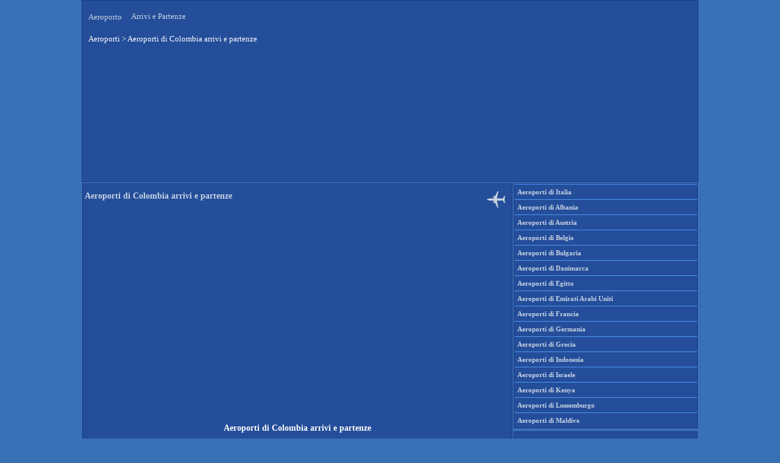

--- FILE ---
content_type: text/html; charset=UTF-8
request_url: https://it.airport-departures-arrivals.com/aeroporti-di-colombia/
body_size: 4886
content:
<!doctype html>
<html lang="it">
<head>
<meta http-equiv="Content-Type" content="text/html; charset=UTF-8" />
<title>Aeroporti di Colombia arrivi e partenze | Arrivi e partenze</title>
<meta name='robots' content='max-image-preview:large' />

<!-- All In One SEO Pack 3.7.1[114,169] -->
<meta name="description"  content="Aeroporti di Colombia arrivi e partenze. Aeroporto di Bogota, Aeroporto di Cali, Aeroporto di Medellin, Aeroporto di Medellin Herrera, Aeroporto di Cartagena." />

<link rel="canonical" href="https://it.airport-departures-arrivals.com/aeroporti-di-colombia/" />
<!-- All In One SEO Pack -->
<meta name="viewport" content="width=device-width,minimum-scale=1">
<meta property="og:image" content="https://it.airport-departures-arrivals.com/4.png" />
<meta property="og:title" content="Aeroporti di Colombia arrivi e partenze" />
<meta property="og:type" content="article" />
<link rel="icon" type="image/x-icon" href="https://it.airport-departures-arrivals.com/favicon.ico" />
<style type="text/css">
body{margin:0;background:#3a70b6;}
h1{font-size:14px;}
h2{font-size:14px;}
h3{font-size:14px;}
img{border:0;}
.clear{clear:both;height:0;overflow:hidden;}
table{border-collapse:collapse;}
#page{margin:0 auto;width:1010px;height:297px;background:url("/wp-content/themes/airplane_theme/images/background.png");border:1px solid #173980;}
#header{width:1010px;height:300px;position:relative;}
#header #header-info{position:absolute;top:10px;left:10px;}
#header #header-info h1{color:#c8d3e4;font:normal 13px Verdana;}
#header #header-info h1 a{color:#c8d3e4;text-decoration:none;}
#header #header-info .description{position:relative;top:-25px;left:70px;color:#c8d3e4;font:normal 13px Verdana;}
#header #header-rek{position:absolute;top:98px;left:0px;}
#header #bread{position:absolute;top:55px;left:10px;}
#main{width:1010px;}
#content{float:left;width:706px;}
#content .post{float:left;margin-bottom:10px;width:698px;padding:3px;background:url("/wp-content/themes/airplane_theme/images/background.png");border:1px solid #173980;}
#content .post .post-title{width:630px;padding-right:60px;height:40px;background:url("/wp-content/themes/airplane_theme/images/post_title.png") no-repeat right top;color:#c8d3e4;font:normal 11px Verdana;}
#content .post .post-title a{color:#c8d3e4;text-decoration:none;}
#content .post .post-title a:hover{color:#0000ff;text-decoration:underline;}
#content .post .post-title .post-date{float:left;background:#173980;color:#c8d3e4;text-align:center;text-transform:lowercase;height:45px;margin-right:10px;width:50px;font:bold 13px Verdana;border:1px solid #3a70b6;}
#content .post .post-title .post-date span{margin:3px 0 1px 0;display:block;font-size:17px;}
#content .post .post-title h2{padding-bottom:3px;color:#c8d3e4;font:normal 11px Verdana;}
#content .post .post-title h2 a{color:#98c3fb;text-decoration:none;}
#content .post .post-title h2 a:hover{text-decoration:underline;}
#content .post .post-entry{font:normal 11px/18px Verdana;color:#ffffff;padding:0 0px;width:698px;text-align:justify;}
#content .post .post-entry a{color:#4e97f4;text-decoration:none;}
#content .post .post-entry a:hover{color:#ff0000;text-decoration:none;}
#content .post .post-entry .picture{margin:0 10px 10px 0;float:left;}
#content .post .post-entry .more-link{font:bold 10px/20px Arial, Verdana;color:#4e97f4;float:right;margin-bottom:3px;}
#content .post .post-entry .more-link a{color:#4e97f4;text-decoration:none;}
#content .post .post-entry .more-link a:hover{text-decoration:underline;}
#content .post .post-info{padding:5px 5px 0 5px;width:590px;clear:both;font:bold 12px Arial, Verdana;color:#c8d3e4;}
#content .post .post-info a{color:#c8d3e4;text-decoration:none;}
#content .post .post-info a:hover{text-decoration:underline;}
#content .post h3{color:#c8d3e4;font:normal 17px Arial, Verdana;margin:20px 5px 10px 5px;}
#content .navigation{font:bold 11px/25px Verdana;color:#ffffff;float:left;margin-bottom:30px;width:695px;}
#content .navigation a{width:150px;background:url("/wp-content/themes/airplane_theme/images/background.png");border:1px solid #173980;text-align:center;display:block;color:#ffffff;text-decoration:none;}
#content .navigation a:hover{text-decoration:underline;}
#content .navigation .navigation-previous{float:right;}
#content .navigation .navigation-next{float:left;}
#sidebar{float:right;width:302px;font:normal 11px/18px Verdana;color:#ffffff;margin-bottom:1px;}
#sidebar a{color:#4e97f4;text-decoration:none; line-height: 2.2;}
#sidebar a:hover{color:#ff0000;text-decoration:none;}
#sidebar #sidebar-right{float:right;width:302px;}
#sidebar .sidebar-box{background:url("/wp-content/themes/airplane_theme/images/background.png");border:1px solid #173980;margin-bottom:5px;}
#sidebar h3{padding-left:29px;font:bold 11px/16px Verdana;color:#c8d3e4;background:#173980 url("/wp-content/themes/airplane_theme/images/sidebar_title.png") no-repeat 5px center;border-bottom:1px solid #173980;}
#sidebar ul{margin:0;padding:0;list-style-type:none;}
#sidebar ul li{color:#c8d3e4;padding-left:5px;font:bold 11px/16px Verdana;border-top:1px solid #4e97f4;}
#sidebar ul li a{color:#c8d3e4;text-decoration:none;}
#sidebar ul li a:hover{text-decoration:none;}
#sidebar ul li ul{display:none;}
#sidebar #searchform{margin:0 auto;padding:5px 0;width:270px;text-align:center;}
#sidebar #searchform #s{width:270px;}
#sidebar #searchform .screen-reader-text{line-height: 2.2;}
#sidebar #searchform #searchsubmit {display: none;}
#sidebar .textwidget{padding:1px;}
#footer{width:680px;height:25px;color:#ffffff;font:normal 11px/18px Verdana;margin:0 10px 10px 0px;clear:both;}
#footer a{color:#ffffff;text-decoration:none;}
#footer a:hover{color:#ff0000;text-decoration:none;}
.breadcrumbs{color:#ffffff;font:normal 13px Verdana;padding-bottom:10px;}
.breadcrumbs a{text-decoration:none;color:#ffffff;}
.breadcrumbs a:hover{color:#ff0000;}
.wsp-container{font:bold 11px Verdana; line-height: 2.0;}
</style>
</head>
<body>
<div id="page">
<div id="header">
<div id="header-info">
<h1><a title="Aeroporto" href="https://it.airport-departures-arrivals.com/">Aeroporto</a></h1>
<div class="description">Arrivi e Partenze</div>
</div>	
<div id="bread">
<div class="breadcrumbs" typeof="BreadcrumbList" vocab="https://schema.org/ListItem">
    <!-- Breadcrumb NavXT 7.4.1 -->
<span property="itemListElement" typeof="ListItem"><a property="item" typeof="WebPage" title="Aeroporti" href="https://it.airport-departures-arrivals.com" class="home" ><span property="name">Aeroporti</span></a><meta property="position" content="1"></span> &gt; <span class="post post-page current-item">Aeroporti di Colombia arrivi e partenze</span></div>		
</div>
<div id="header-rek">
<div style="height:200px">
<ins class="adsbygoogle"
   style="display:block;min-width:1010px;width:100%;height:200px"
   data-ad-client="ca-pub-1244129894357560"
   data-ad-slot="7608752508"></ins>
<script async src="https://pagead2.googlesyndication.com/pagead/js/adsbygoogle.js?client=ca-pub-1244129894357560" crossorigin="anonymous"></script>
<script>(adsbygoogle = window.adsbygoogle || []).push({});</script>
</div>
</div>
</div>
<div id="main"><div id="content">
<div class="post" id="post-4738">
<div class="post-title">
<h1>Aeroporti di Colombia arrivi e partenze</h1>
</div>
<div style="padding:15px"></div>
<div align="center">
<div style="height:280px">
<ins class="adsbygoogle"
   style="display:block;min-width:280px;width:100%;height:280px"
   data-ad-client="ca-pub-1244129894357560"
   data-ad-slot="7608752508"></ins>
<script async src="https://pagead2.googlesyndication.com/pagead/js/adsbygoogle.js?client=ca-pub-1244129894357560" crossorigin="anonymous"></script>
<script>(adsbygoogle = window.adsbygoogle || []).push({});</script>
</div>
</div>
<div style="padding:10px"></div>
<div class="post-entry">
<div align="center">
<h1>Aeroporti di Colombia arrivi e partenze</h1>
</div>
<table width="100%" cellpadding="4" cellspacing="4">
<tr>
<td width="50%"><strong>Apartado</strong></td>
<td width="25%"><strong><a href="https://it.airport-departures-arrivals.com/aeroporti-di-colombia/aeroporto-di-apartado-arrivi-in-tempo-reale/" title="Aeroporto di Apartado Arrivi">Arrivi</a></strong></td>
<td width="25%"><strong><a href="https://it.airport-departures-arrivals.com/aeroporti-di-colombia/aeroporto-di-apartado-partenze-in-tempo-reale/" title="Aeroporto di Apartado Partenze">Partenze</a></strong></td>
</tr>
<tr>
<td><strong>Arauca</strong></td>
<td><strong><a href="https://it.airport-departures-arrivals.com/aeroporti-di-colombia/aeroporto-di-arauca-arrivi-in-tempo-reale/" title="Aeroporto di Arauca Arrivi">Arrivi</a></strong></td>
<td><strong><a href="https://it.airport-departures-arrivals.com/aeroporti-di-colombia/aeroporto-di-arauca-partenze-in-tempo-reale/" title="Aeroporto di Arauca Partenze">Partenze</a></strong></td>
</tr>
<tr>
<td><strong>Armenia Colombia</strong></td>
<td><strong><a href="https://it.airport-departures-arrivals.com/aeroporti-di-colombia/aeroporto-di-armenia-colombia-arrivi-in-tempo-reale/" title="Aeroporto di Armenia Colombia Arrivi">Arrivi</a></strong></td>
<td><strong><a href="https://it.airport-departures-arrivals.com/aeroporti-di-colombia/aeroporto-di-armenia-colombia-partenze-in-tempo-reale/" title="Aeroporto di Armenia Colombia Partenze">Partenze</a></strong></td>
</tr>
<tr>
<td><strong>Bahia Solano</strong></td>
<td><strong><a href="https://it.airport-departures-arrivals.com/aeroporti-di-colombia/aeroporto-di-bahia-solano-arrivi-in-tempo-reale/" title="Aeroporto di Bahia Solano Arrivi">Arrivi</a></strong></td>
<td><strong><a href="https://it.airport-departures-arrivals.com/aeroporti-di-colombia/aeroporto-di-bahia-solano-partenze-in-tempo-reale/" title="Aeroporto di Bahia Solano Partenze">Partenze</a></strong></td>
</tr>
<tr>
<td><strong>Barrancabermeja</strong></td>
<td><strong><a href="https://it.airport-departures-arrivals.com/aeroporti-di-colombia/aeroporto-di-barrancabermeja-arrivi-in-tempo-reale/" title="Aeroporto di Barrancabermeja Arrivi">Arrivi</a></strong></td>
<td><strong><a href="https://it.airport-departures-arrivals.com/aeroporti-di-colombia/aeroporto-di-barrancabermeja-partenze-in-tempo-reale/" title="Aeroporto di Barrancabermeja Partenze">Partenze</a></strong></td>
</tr>
<tr>
<td><strong>Barranquilla</strong></td>
<td><strong><a href="https://it.airport-departures-arrivals.com/aeroporti-di-colombia/aeroporto-di-barranquilla-arrivi-in-tempo-reale/" title="Aeroporto di Barranquilla Arrivi">Arrivi</a></strong></td>
<td><strong><a href="https://it.airport-departures-arrivals.com/aeroporti-di-colombia/aeroporto-di-barranquilla-partenze-in-tempo-reale/" title="Aeroporto di Barranquilla Partenze">Partenze</a></strong></td>
</tr>
<tr>
<td><strong>Bogota</strong></td>
<td><strong><a href="https://it.airport-departures-arrivals.com/aeroporti-di-colombia/aeroporto-di-bogota-arrivi-in-tempo-reale/" title="Aeroporto di Bogota Arrivi">Arrivi</a></strong></td>
<td><strong><a href="https://it.airport-departures-arrivals.com/aeroporti-di-colombia/aeroporto-di-bogota-partenze-in-tempo-reale/" title="Aeroporto di Bogota Partenze">Partenze</a></strong></td>
</tr>
<tr>
<td><strong>Bucaramanga</strong></td>
<td><strong><a href="https://it.airport-departures-arrivals.com/aeroporti-di-colombia/aeroporto-di-bucaramanga-arrivi-in-tempo-reale/" title="Aeroporto di Bucaramanga Arrivi">Arrivi</a></strong></td>
<td><strong><a href="https://it.airport-departures-arrivals.com/aeroporti-di-colombia/aeroporto-di-bucaramanga-partenze-in-tempo-reale/" title="Aeroporto di Bucaramanga Partenze">Partenze</a></strong></td>
</tr>
<tr>
<td><strong>Buenaventura</strong></td>
<td><strong><a href="https://it.airport-departures-arrivals.com/aeroporti-di-colombia/aeroporto-di-buenaventura-arrivi-in-tempo-reale/" title="Aeroporto di Buenaventura Arrivi">Arrivi</a></strong></td>
<td><strong><a href="https://it.airport-departures-arrivals.com/aeroporti-di-colombia/aeroporto-di-buenaventura-partenze-in-tempo-reale/" title="Aeroporto di Buenaventura Partenze">Partenze</a></strong></td>
</tr>
<tr>
<td><strong>Cali</strong></td>
<td><strong><a href="https://it.airport-departures-arrivals.com/aeroporti-di-colombia/aeroporto-di-cali-arrivi-in-tempo-reale/" title="Aeroporto di Cali Arrivi">Arrivi</a></strong></td>
<td><strong><a href="https://it.airport-departures-arrivals.com/aeroporti-di-colombia/aeroporto-di-cali-partenze-in-tempo-reale/" title="Aeroporto di Cali Partenze">Partenze</a></strong></td>
</tr>
<tr>
<td><strong>Cartagena</strong></td>
<td><strong><a href="https://it.airport-departures-arrivals.com/aeroporti-di-colombia/aeroporto-di-cartagena-arrivi-in-tempo-reale/" title="Aeroporto di Cartagena Arrivi">Arrivi</a></strong></td>
<td><strong><a href="https://it.airport-departures-arrivals.com/aeroporti-di-colombia/aeroporto-di-cartagena-partenze-in-tempo-reale/" title="Aeroporto di Cartagena Partenze">Partenze</a></strong></td>
</tr>
<tr>
<td><strong>Cucuta</strong></td>
<td><strong><a href="https://it.airport-departures-arrivals.com/aeroporti-di-colombia/aeroporto-di-cucuta-arrivi-in-tempo-reale/" title="Aeroporto di Cucuta Arrivi">Arrivi</a></strong></td>
<td><strong><a href="https://it.airport-departures-arrivals.com/aeroporti-di-colombia/aeroporto-di-cucuta-partenze-in-tempo-reale/" title="Aeroporto di Cucuta Partenze">Partenze</a></strong></td>
</tr>
<tr>
<td><strong>El Yopal</strong></td>
<td><strong><a href="https://it.airport-departures-arrivals.com/aeroporti-di-colombia/aeroporto-di-el-yopal-arrivi-in-tempo-reale/" title="Aeroporto di C Arrivi">Arrivi</a></strong></td>
<td><strong><a href="https://it.airport-departures-arrivals.com/aeroporti-di-colombia/aeroporto-di-el-yopal-partenze-in-tempo-reale/" title="Aeroporto di C Partenze">Partenze</a></strong></td>
</tr>
<tr>
<td><strong>Florencia Colombia</strong></td>
<td><strong><a href="https://it.airport-departures-arrivals.com/aeroporti-di-colombia/aeroporto-di-florencia-colombia-arrivi-in-tempo-reale/" title="Aeroporto di Florencia Colombia Arrivi">Arrivi</a></strong></td>
<td><strong><a href="https://it.airport-departures-arrivals.com/aeroporti-di-colombia/aeroporto-di-florencia-colombia-partenze-in-tempo-reale/" title="Aeroporto di Florencia Colombia Partenze">Partenze</a></strong></td>
</tr>
<tr>
<td><strong>Guapi</strong></td>
<td><strong><a href="https://it.airport-departures-arrivals.com/aeroporti-di-colombia/aeroporto-di-guapi-arrivi-in-tempo-reale/" title="Aeroporto di Guapi Arrivi">Arrivi</a></strong></td>
<td><strong><a href="https://it.airport-departures-arrivals.com/aeroporti-di-colombia/aeroporto-di-guapi-partenze-in-tempo-reale/" title="Aeroporto di Guapi Partenze">Partenze</a></strong></td>
</tr>
<tr>
<td><strong>Ibague</strong></td>
<td><strong><a href="https://it.airport-departures-arrivals.com/aeroporti-di-colombia/aeroporto-di-ibague-arrivi-in-tempo-reale/" title="Aeroporto di Ibague Arrivi">Arrivi</a></strong></td>
<td><strong><a href="https://it.airport-departures-arrivals.com/aeroporti-di-colombia/aeroporto-di-ibague-partenze-in-tempo-reale/" title="Aeroporto di Ibague Partenze">Partenze</a></strong></td>
</tr>
<tr>
<td><strong>Ipiales</strong></td>
<td><strong><a href="https://it.airport-departures-arrivals.com/aeroporti-di-colombia/aeroporto-di-ipiales-arrivi-in-tempo-reale/" title="Aeroporto di Ipiales Arrivi">Arrivi</a></strong></td>
<td><strong><a href="https://it.airport-departures-arrivals.com/aeroporti-di-colombia/aeroporto-di-ipiales-partenze-in-tempo-reale/" title="Aeroporto di Ipiales Partenze">Partenze</a></strong></td>
</tr>
<tr>
<td><strong>La Chorrera</strong></td>
<td><strong><a href="https://it.airport-departures-arrivals.com/aeroporti-di-colombia/aeroporto-di-la-chorrera-arrivi-in-tempo-reale/" title="Aeroporto di La Chorrera Arrivi">Arrivi</a></strong></td>
<td><strong><a href="https://it.airport-departures-arrivals.com/aeroporti-di-colombia/aeroporto-di-la-chorrera-partenze-in-tempo-reale/" title="Aeroporto di La Chorrera Partenze">Partenze</a></strong></td>
</tr>
<tr>
<td><strong>Leticia</strong></td>
<td><strong><a href="https://it.airport-departures-arrivals.com/aeroporti-di-colombia/aeroporto-di-leticia-arrivi-in-tempo-reale/" title="Aeroporto di Leticia Arrivi">Arrivi</a></strong></td>
<td><strong><a href="https://it.airport-departures-arrivals.com/aeroporti-di-colombia/aeroporto-di-leticia-partenze-in-tempo-reale/" title="Aeroporto di Leticia Partenze">Partenze</a></strong></td>
</tr>
<tr>
<td><strong>Manizales</strong></td>
<td><strong><a href="https://it.airport-departures-arrivals.com/aeroporti-di-colombia/aeroporto-di-manizales-arrivi-in-tempo-reale/" title="Aeroporto di Manizales Arrivi">Arrivi</a></strong></td>
<td><strong><a href="https://it.airport-departures-arrivals.com/aeroporti-di-colombia/aeroporto-di-manizales-partenze-in-tempo-reale/" title="Aeroporto di Manizales Partenze">Partenze</a></strong></td>
</tr>
<tr>
<td><strong>Medellin</strong></td>
<td><strong><a href="https://it.airport-departures-arrivals.com/aeroporti-di-colombia/aeroporto-di-medellin-arrivi-in-tempo-reale/" title="Aeroporto di Medellin Arrivi">Arrivi</a></strong></td>
<td><strong><a href="https://it.airport-departures-arrivals.com/aeroporti-di-colombia/aeroporto-di-medellin-partenze-in-tempo-reale/" title="Aeroporto di Medellin Partenze">Partenze</a></strong></td>
</tr>
<tr>
<td><strong>Medellin Herrera</strong></td>
<td><strong><a href="https://it.airport-departures-arrivals.com/aeroporti-di-colombia/aeroporto-di-medellin-herrera-arrivi-in-tempo-reale/" title="Aeroporto di Medellin Herrera Arrivi">Arrivi</a></strong></td>
<td><strong><a href="https://it.airport-departures-arrivals.com/aeroporti-di-colombia/aeroporto-di-medellin-herrera-partenze-in-tempo-reale/" title="Aeroporto di Medellin Herrera Partenze">Partenze</a></strong></td>
</tr>
<tr>
<td><strong>Mitu</strong></td>
<td><strong><a href="https://it.airport-departures-arrivals.com/aeroporti-di-colombia/aeroporto-di-mitu-arrivi-in-tempo-reale/" title="Aeroporto di Mitu Arrivi">Arrivi</a></strong></td>
<td><strong><a href="https://it.airport-departures-arrivals.com/aeroporti-di-colombia/aeroporto-di-mitu-partenze-in-tempo-reale/" title="Aeroporto di Mitu Partenze">Partenze</a></strong></td>
</tr>
<tr>
<td><strong>Monteria</strong></td>
<td><strong><a href="https://it.airport-departures-arrivals.com/aeroporti-di-colombia/aeroporto-di-monteria-arrivi-in-tempo-reale/" title="Aeroporto di Monteria Arrivi">Arrivi</a></strong></td>
<td><strong><a href="https://it.airport-departures-arrivals.com/aeroporti-di-colombia/aeroporto-di-monteria-partenze-in-tempo-reale/" title="Aeroporto di Monteria Partenze">Partenze</a></strong></td>
</tr>
<tr>
<td><strong>Neiva</strong></td>
<td><strong><a href="https://it.airport-departures-arrivals.com/aeroporti-di-colombia/aeroporto-di-neiva-arrivi-in-tempo-reale/" title="Aeroporto di Neiva Arrivi">Arrivi</a></strong></td>
<td><strong><a href="https://it.airport-departures-arrivals.com/aeroporti-di-colombia/aeroporto-di-neiva-partenze-in-tempo-reale/" title="Aeroporto di Neiva Partenze">Partenze</a></strong></td>
</tr>
<tr>
<td><strong>Nuqui</strong></td>
<td><strong><a href="https://it.airport-departures-arrivals.com/aeroporti-di-colombia/aeroporto-di-nuqui-arrivi-in-tempo-reale/" title="Aeroporto di Nuqui Arrivi">Arrivi</a></strong></td>
<td><strong><a href="https://it.airport-departures-arrivals.com/aeroporti-di-colombia/aeroporto-di-nuqui-partenze-in-tempo-reale/" title="Aeroporto di Nuqui Partenze">Partenze</a></strong></td>
</tr>
<tr>
<td><strong>Pasto</strong></td>
<td><strong><a href="https://it.airport-departures-arrivals.com/aeroporti-di-colombia/aeroporto-di-pasto-arrivi-in-tempo-reale/" title="Aeroporto di Pasto Arrivi">Arrivi</a></strong></td>
<td><strong><a href="https://it.airport-departures-arrivals.com/aeroporti-di-colombia/aeroporto-di-pasto-partenze-in-tempo-reale/" title="Aeroporto di Pasto Partenze">Partenze</a></strong></td>
</tr>
<tr>
<td><strong>Pereira</strong></td>
<td><strong><a href="https://it.airport-departures-arrivals.com/aeroporti-di-colombia/aeroporto-di-pereira-arrivi-in-tempo-reale/" title="Aeroporto di Pereira Arrivi">Arrivi</a></strong></td>
<td><strong><a href="https://it.airport-departures-arrivals.com/aeroporti-di-colombia/aeroporto-di-pereira-partenze-in-tempo-reale/" title="Aeroporto di Pereira Partenze">Partenze</a></strong></td>
</tr>
<tr>
<td><strong>Popayan</strong></td>
<td><strong><a href="https://it.airport-departures-arrivals.com/aeroporti-di-colombia/aeroporto-di-popayan-arrivi-in-tempo-reale/" title="Aeroporto di Popayan Arrivi">Arrivi</a></strong></td>
<td><strong><a href="https://it.airport-departures-arrivals.com/aeroporti-di-colombia/aeroporto-di-popayan-partenze-in-tempo-reale/" title="Aeroporto di Popayan Partenze">Partenze</a></strong></td>
</tr>
<tr>
<td><strong>Puerto Asis</strong></td>
<td><strong><a href="https://it.airport-departures-arrivals.com/aeroporti-di-colombia/aeroporto-di-puerto-asis-arrivi-in-tempo-reale/" title="Aeroporto di Puerto Asis Arrivi">Arrivi</a></strong></td>
<td><strong><a href="https://it.airport-departures-arrivals.com/aeroporti-di-colombia/aeroporto-di-puerto-asis-partenze-in-tempo-reale/" title="Aeroporto di Puerto Asis Partenze">Partenze</a></strong></td>
</tr>
<tr>
<td><strong>Puerto Carreno</strong></td>
<td><strong><a href="https://it.airport-departures-arrivals.com/aeroporti-di-colombia/aeroporto-di-puerto-carreno-arrivi-in-tempo-reale/" title="Aeroporto di Puerto Carreno Arrivi">Arrivi</a></strong></td>
<td><strong><a href="https://it.airport-departures-arrivals.com/aeroporti-di-colombia/aeroporto-di-puerto-carreno-partenze-in-tempo-reale/" title="Aeroporto di Puerto Carreno Partenze">Partenze</a></strong></td>
</tr>
<tr>
<td><strong>Puerto Inirida</strong></td>
<td><strong><a href="https://it.airport-departures-arrivals.com/aeroporti-di-colombia/aeroporto-di-puerto-inirida-arrivi-in-tempo-reale/" title="Aeroporto di Puerto Inirida Arrivi">Arrivi</a></strong></td>
<td><strong><a href="https://it.airport-departures-arrivals.com/aeroporti-di-colombia/aeroporto-di-puerto-inirida-partenze-in-tempo-reale/" title="Aeroporto di Puerto Inirida Partenze">Partenze</a></strong></td>
</tr>
<tr>
<td><strong>Puerto Leguizamo</strong></td>
<td><strong><a href="https://it.airport-departures-arrivals.com/aeroporti-di-colombia/aeroporto-di-puerto-leguizamo-arrivi-in-tempo-reale/" title="Aeroporto di Puerto Leguizamo Arrivi">Arrivi</a></strong></td>
<td><strong><a href="https://it.airport-departures-arrivals.com/aeroporti-di-colombia/aeroporto-di-puerto-leguizamo-partenze-in-tempo-reale/" title="Aeroporto di Puerto Leguizamo Partenze">Partenze</a></strong></td>
</tr>
<tr>
<td><strong>Quibdo</strong></td>
<td><strong><a href="https://it.airport-departures-arrivals.com/aeroporti-di-colombia/aeroporto-di-quibdo-arrivi-in-tempo-reale/" title="Aeroporto di Quibdo Arrivi">Arrivi</a></strong></td>
<td><strong><a href="https://it.airport-departures-arrivals.com/aeroporti-di-colombia/aeroporto-di-quibdo-partenze-in-tempo-reale/" title="Aeroporto di Quibdo Partenze">Partenze</a></strong></td>
</tr>
<tr>
<td><strong>Riohacha</strong></td>
<td><strong><a href="https://it.airport-departures-arrivals.com/aeroporti-di-colombia/aeroporto-di-riohacha-arrivi-in-tempo-reale/" title="Aeroporto di Riohacha Arrivi">Arrivi</a></strong></td>
<td><strong><a href="https://it.airport-departures-arrivals.com/aeroporti-di-colombia/aeroporto-di-riohacha-partenze-in-tempo-reale/" title="Aeroporto di Riohacha Partenze">Partenze</a></strong></td>
</tr>
<tr>
<td><strong>San Andres</strong></td>
<td><strong><a href="https://it.airport-departures-arrivals.com/aeroporti-di-colombia/aeroporto-di-san-andres-arrivi-in-tempo-reale/" title="Aeroporto di San Andres Arrivi">Arrivi</a></strong></td>
<td><strong><a href="https://it.airport-departures-arrivals.com/aeroporti-di-colombia/aeroporto-di-san-andres-partenze-in-tempo-reale/" title="Aeroporto di San Andres Partenze">Partenze</a></strong></td>
</tr>
<tr>
<td><strong>San Jose del Guaviare</strong></td>
<td><strong><a href="https://it.airport-departures-arrivals.com/aeroporti-di-colombia/aeroporto-di-san-jose-del-guaviare-arrivi-in-tempo-reale/" title="Aeroporto di San Jose del Guaviare Arrivi">Arrivi</a></strong></td>
<td><strong><a href="https://it.airport-departures-arrivals.com/aeroporti-di-colombia/aeroporto-di-san-jose-del-guaviare-partenze-in-tempo-reale/" title="Aeroporto di San Jose del Guaviare Partenze">Partenze</a></strong></td>
</tr>
<tr>
<td><strong>Santa Marta</strong></td>
<td><strong><a href="https://it.airport-departures-arrivals.com/aeroporti-di-colombia/aeroporto-di-santa-marta-arrivi-in-tempo-reale/" title="Aeroporto di Santa Marta Arrivi">Arrivi</a></strong></td>
<td><strong><a href="https://it.airport-departures-arrivals.com/aeroporti-di-colombia/aeroporto-di-santa-marta-partenze-in-tempo-reale/" title="Aeroporto di Santa Marta Partenze">Partenze</a></strong></td>
</tr>
<tr>
<td><strong>Saravena</strong></td>
<td><strong><a href="https://it.airport-departures-arrivals.com/aeroporti-di-colombia/aeroporto-di-saravena-arrivi-in-tempo-reale/" title="Aeroporto di Saravena Arrivi">Arrivi</a></strong></td>
<td><strong><a href="https://it.airport-departures-arrivals.com/aeroporti-di-colombia/aeroporto-di-saravena-partenze-in-tempo-reale/" title="Aeroporto di Saravena Partenze">Partenze</a></strong></td>
</tr>
<tr>
<td><strong>Tame</strong></td>
<td><strong><a href="https://it.airport-departures-arrivals.com/aeroporti-di-colombia/aeroporto-di-tame-arrivi-in-tempo-reale/" title="Aeroporto di Tame Arrivi">Arrivi</a></strong></td>
<td><strong><a href="https://it.airport-departures-arrivals.com/aeroporti-di-colombia/aeroporto-di-tame-partenze-in-tempo-reale/" title="Aeroporto di Tame Partenze">Partenze</a></strong></td>
</tr>
<tr>
<td><strong>Tolu</strong></td>
<td><strong><a href="https://it.airport-departures-arrivals.com/aeroporti-di-colombia/aeroporto-di-tolu-arrivi-in-tempo-reale/" title="Aeroporto di Tolu Arrivi">Arrivi</a></strong></td>
<td><strong><a href="https://it.airport-departures-arrivals.com/aeroporti-di-colombia/aeroporto-di-tolu-partenze-in-tempo-reale/" title="Aeroporto di Tolu Partenze">Partenze</a></strong></td>
</tr>
<tr>
<td><strong>Tumaco</strong></td>
<td><strong><a href="https://it.airport-departures-arrivals.com/aeroporti-di-colombia/aeroporto-di-tumaco-arrivi-in-tempo-reale/" title="Aeroporto di Tumaco Arrivi">Arrivi</a></strong></td>
<td><strong><a href="https://it.airport-departures-arrivals.com/aeroporti-di-colombia/aeroporto-di-tumaco-partenze-in-tempo-reale/" title="Aeroporto di Tumaco Partenze">Partenze</a></strong></td>
</tr>
<tr>
<td><strong>Valledupar</strong></td>
<td><strong><a href="https://it.airport-departures-arrivals.com/aeroporti-di-colombia/aeroporto-di-valledupar-arrivi-in-tempo-reale/" title="Aeroporto di Valledupar Arrivi">Arrivi</a></strong></td>
<td><strong><a href="https://it.airport-departures-arrivals.com/aeroporti-di-colombia/aeroporto-di-valledupar-partenze-in-tempo-reale/" title="Aeroporto di Valledupar Partenze">Partenze</a></strong></td>
</tr>
<tr>
<td><strong>Villagarzon</strong></td>
<td><strong><a href="https://it.airport-departures-arrivals.com/aeroporti-di-colombia/aeroporto-di-villagarzon-arrivi-in-tempo-reale/" title="Aeroporto di Villagarzon Arrivi">Arrivi</a></strong></td>
<td><strong><a href="https://it.airport-departures-arrivals.com/aeroporti-di-colombia/aeroporto-di-villagarzon-partenze-in-tempo-reale/" title="Aeroporto di Villagarzon Partenze">Partenze</a></strong></td>
</tr>
<tr>
<td><strong>Villavicencio</strong></td>
<td><strong><a href="https://it.airport-departures-arrivals.com/aeroporti-di-colombia/aeroporto-di-villavicencio-arrivi-in-tempo-reale/" title="Aeroporto di Villavicencio Arrivi">Arrivi</a></strong></td>
<td><strong><a href="https://it.airport-departures-arrivals.com/aeroporti-di-colombia/aeroporto-di-villavicencio-partenze-in-tempo-reale/" title="Aeroporto di Villavicencio Partenze">Partenze</a></strong></td>
</tr>
</table>
<div style="padding:5px"></div>

<div style="height:280px"><div align="center">
<ins class="adsbygoogle"
   style="display:block;width:100%;height:280px"
   data-ad-client="ca-pub-1244129894357560"
   data-ad-slot="7608752508"></ins>
<script async src="https://pagead2.googlesyndication.com/pagead/js/adsbygoogle.js?client=ca-pub-1244129894357560" crossorigin="anonymous"></script>
<script>(adsbygoogle = window.adsbygoogle || []).push({});</script>
</div></div>
</div>
</div>
<div class="clear"></div>
</div>
<div id="sidebar">
<div id="sidebar-left">	
<div class="sidebar-box"><div class="menu-aeroporto-container"><ul id="menu-aeroporto" class="menu"><li id="menu-item-12" class="menu-item menu-item-type-post_type menu-item-object-page menu-item-12"><a href="https://it.airport-departures-arrivals.com/aeroporti-di-italia/" title="Aeroporti di Italia arrivi e partenze">Aeroporti di Italia</a></li>
<li id="menu-item-4631" class="menu-item menu-item-type-post_type menu-item-object-page menu-item-4631"><a href="https://it.airport-departures-arrivals.com/aeroporti-di-albania/" title="Aeroporti di Albania arrivi e partenze">Aeroporti di Albania</a></li>
<li id="menu-item-611" class="menu-item menu-item-type-post_type menu-item-object-page menu-item-611"><a href="https://it.airport-departures-arrivals.com/aeroporti-di-austria/" title="Aeroporti di Austria arrivi e partenze">Aeroporti di Austria</a></li>
<li id="menu-item-476" class="menu-item menu-item-type-post_type menu-item-object-page menu-item-476"><a href="https://it.airport-departures-arrivals.com/aeroporti-di-belgio/" title="Aeroporti di Belgio arrivi e partenze">Aeroporti di Belgio</a></li>
<li id="menu-item-4634" class="menu-item menu-item-type-post_type menu-item-object-page menu-item-4634"><a href="https://it.airport-departures-arrivals.com/aeroporti-di-bulgaria/" title="Aeroporti di Bulgaria arrivi e partenze">Aeroporti di Bulgaria</a></li>
<li id="menu-item-4640" class="menu-item menu-item-type-post_type menu-item-object-page menu-item-4640"><a href="https://it.airport-departures-arrivals.com/aeroporti-di-danimarca/" title="Aeroporti di Danimarca arrivi e partenze">Aeroporti di Danimarca</a></li>
<li id="menu-item-4630" class="menu-item menu-item-type-post_type menu-item-object-page menu-item-4630"><a href="https://it.airport-departures-arrivals.com/aeroporti-di-egitto/" title="Aeroporti di Egitto arrivi e partenze">Aeroporti di Egitto</a></li>
<li id="menu-item-1131" class="menu-item menu-item-type-post_type menu-item-object-page menu-item-1131"><a href="https://it.airport-departures-arrivals.com/aeroporti-di-emirati-arabi-uniti/" title="Aeroporti di Emirati Arabi Uniti arrivi e partenze">Aeroporti di Emirati Arabi Uniti</a></li>
<li id="menu-item-313" class="menu-item menu-item-type-post_type menu-item-object-page menu-item-313"><a href="https://it.airport-departures-arrivals.com/aeroporti-di-francia/" title="Aeroporti di Francia arrivi e partenze">Aeroporti di Francia</a></li>
<li id="menu-item-430" class="menu-item menu-item-type-post_type menu-item-object-page menu-item-430"><a href="https://it.airport-departures-arrivals.com/aeroporti-di-germania/" title="Aeroporti di Germania arrivi e partenze">Aeroporti di Germania</a></li>
<li id="menu-item-518" class="menu-item menu-item-type-post_type menu-item-object-page menu-item-518"><a href="https://it.airport-departures-arrivals.com/aeroporti-di-grecia/" title="Aeroporti di Grecia arrivi e partenze">Aeroporti di Grecia</a></li>
<li id="menu-item-2719" class="menu-item menu-item-type-post_type menu-item-object-page menu-item-2719"><a href="https://it.airport-departures-arrivals.com/aeroporti-di-indonesia/" title="Aeroporti di Indonesia arrivi e partenze">Aeroporti di Indonesia</a></li>
<li id="menu-item-1149" class="menu-item menu-item-type-post_type menu-item-object-page menu-item-1149"><a href="https://it.airport-departures-arrivals.com/aeroporti-di-israele/" title="Aeroporti di Israele arrivi e partenze">Aeroporti di Israele</a></li>
<li id="menu-item-6567" class="menu-item menu-item-type-post_type menu-item-object-page menu-item-6567"><a href="https://it.airport-departures-arrivals.com/aeroporti-di-kenya/" title="Aeroporti di Kenya arrivi e partenze">Aeroporti di Kenya</a></li>
<li id="menu-item-4637" class="menu-item menu-item-type-post_type menu-item-object-page menu-item-4637"><a href="https://it.airport-departures-arrivals.com/aeroporti-di-lussemburgo/" title="Aeroporti di Lussemburgo arrivi e partenze">Aeroporti di Lussemburgo</a></li>
<li id="menu-item-4639" class="menu-item menu-item-type-post_type menu-item-object-page menu-item-4639"><a href="https://it.airport-departures-arrivals.com/aeroporti-di-maldive/" title="Aeroporti di Maldive arrivi e partenze">Aeroporti di Maldive</a></li>
</ul></div></div><div class="widget_text sidebar-box"><div class="textwidget custom-html-widget"><div style="height:600px">
<script async src="https://pagead2.googlesyndication.com/pagead/js/adsbygoogle.js?client=ca-pub-1244129894357560"
     crossorigin="anonymous"></script>
<!-- 300x600 it.airport-departures-arrivals.com -->
<ins class="adsbygoogle"
     style="display:inline-block;width:300px;height:600px"
     data-ad-client="ca-pub-1244129894357560"
     data-ad-slot="2474607794"></ins>
<script>
     (adsbygoogle = window.adsbygoogle || []).push({});
</script>
</div>	</div></div><div class="sidebar-box"><div class="menu-2-container"><ul id="menu-2" class="menu"><li id="menu-item-6548" class="menu-item menu-item-type-post_type menu-item-object-page menu-item-6548"><a href="https://it.airport-departures-arrivals.com/aeroporti-di-malta/" title="Aeroporti di Malta arrivi e partenze">Aeroporti di Malta</a></li>
<li id="menu-item-6549" class="menu-item menu-item-type-post_type menu-item-object-page menu-item-6549"><a href="https://it.airport-departures-arrivals.com/aeroporti-di-marocco/" title="Aeroporti di Marocco arrivi e partenze">Aeroporti di Marocco</a></li>
<li id="menu-item-6550" class="menu-item menu-item-type-post_type menu-item-object-page menu-item-6550"><a href="https://it.airport-departures-arrivals.com/aeroporti-di-paesi-bassi/" title="Aeroporti di Paesi Bassi arrivi e partenze">Aeroporti di Paesi Bassi</a></li>
<li id="menu-item-6551" class="menu-item menu-item-type-post_type menu-item-object-page menu-item-6551"><a href="https://it.airport-departures-arrivals.com/aeroporti-di-polonia/" title="Aeroporti di Polonia arrivi e partenze">Aeroporti di Polonia</a></li>
<li id="menu-item-6552" class="menu-item menu-item-type-post_type menu-item-object-page menu-item-6552"><a href="https://it.airport-departures-arrivals.com/aeroporti-di-portogallo/" title="Aeroporti di Portogallo arrivi e partenze">Aeroporti di Portogallo</a></li>
<li id="menu-item-6553" class="menu-item menu-item-type-post_type menu-item-object-page menu-item-6553"><a href="https://it.airport-departures-arrivals.com/aeroporti-di-regno-unito/" title="Aeroporti di Regno Unito arrivi e partenze">Aeroporti di Regno Unito</a></li>
<li id="menu-item-6555" class="menu-item menu-item-type-post_type menu-item-object-page menu-item-6555"><a href="https://it.airport-departures-arrivals.com/aeroporti-di-repubblica-dominicana/" title="Aeroporti di Repubblica Dominicana arrivi e partenze">Aeroporti di Dominicana</a></li>
<li id="menu-item-6556" class="menu-item menu-item-type-post_type menu-item-object-page menu-item-6556"><a href="https://it.airport-departures-arrivals.com/aeroporti-di-romania/" title="Aeroporti di Romania arrivi e partenze">Aeroporti di Romania</a></li>
<li id="menu-item-6566" class="menu-item menu-item-type-post_type menu-item-object-page menu-item-6566"><a href="https://it.airport-departures-arrivals.com/aeroporti-di-qatar/" title="Aeroporti di Qatar arrivi e partenze">Aeroporti di Qatar</a></li>
<li id="menu-item-6557" class="menu-item menu-item-type-post_type menu-item-object-page menu-item-6557"><a href="https://it.airport-departures-arrivals.com/aeroporti-di-spagna/" title="Aeroporti di Spagna arrivi e partenze">Aeroporti di Spagna</a></li>
<li id="menu-item-6558" class="menu-item menu-item-type-post_type menu-item-object-page menu-item-6558"><a href="https://it.airport-departures-arrivals.com/aeroporti-di-stati-uniti/" title="Aeroporti di Stati Uniti arrivi e partenze">Aeroporti di Stati Uniti</a></li>
<li id="menu-item-6559" class="menu-item menu-item-type-post_type menu-item-object-page menu-item-6559"><a href="https://it.airport-departures-arrivals.com/aeroporti-di-svizzera/" title="Aeroporti di Svizzera arrivi e partenze">Aeroporti di Svizzera</a></li>
<li id="menu-item-6560" class="menu-item menu-item-type-post_type menu-item-object-page menu-item-6560"><a href="https://it.airport-departures-arrivals.com/aeroporti-di-tunisia/" title="Aeroporti di Tunisia arrivi e partenze">Aeroporti di Tunisia</a></li>
<li id="menu-item-6561" class="menu-item menu-item-type-post_type menu-item-object-page menu-item-6561"><a href="https://it.airport-departures-arrivals.com/aeroporti-di-turchia/" title="Aeroporti di Turchia arrivi e partenze">Aeroporti di Turchia</a></li>
<li id="menu-item-6563" class="menu-item menu-item-type-post_type menu-item-object-page menu-item-6563"><a href="https://it.airport-departures-arrivals.com/mappa-del-sito/">Mappa del sito</a></li>
<li id="menu-item-6564" class="menu-item menu-item-type-post_type menu-item-object-page menu-item-privacy-policy menu-item-6564"><a rel="privacy-policy" href="https://it.airport-departures-arrivals.com/sula-privacy/">Sula privacy</a></li>
</ul></div></div><div class="sidebar-box"><form role="search" method="get" id="searchform" class="searchform" action="https://it.airport-departures-arrivals.com/">
				<div>
					<label class="screen-reader-text" for="s">Ricerca per:</label>
					<input type="text" value="" name="s" id="s" />
					<input type="submit" id="searchsubmit" value="Cerca" />
				</div>
			</form></div></div>
</div>﻿<div id="footer">
<table border="0" cellpadding="4" cellspacing="4" width="1000">
<tr>
<td width="80" valign="middle"><img height="14" src="https://it.airport-departures-arrivals.com/uk.png" loading="lazy" alt="United Kingdom">&nbsp;<a href="https://airport-departures-arrivals.com/"><b>En</b></a></td>
<td width="80" valign="middle"><img height="14" src="https://it.airport-departures-arrivals.com/spain.png" loading="lazy" alt="Spain">&nbsp;<a href="https://es.airport-departures-arrivals.com/"><b>Es</b></a></td>
<td width="80" valign="middle"><img height="14" src="https://airport-departures-arrivals.com/danmark.png" loading="lazy" alt="Danmark">&nbsp;<a href="https://da.airport-departures-arrivals.com/"><b>Da</b></a></td>
<td width="80" valign="middle"><img height="14" src="https://it.airport-departures-arrivals.com/germany.png" loading="lazy" alt="Germany">&nbsp;<a href="https://de.airport-departures-arrivals.com/"><b>De</b></a></td>
<td width="80" valign="middle"><img height="14" src="https://it.airport-departures-arrivals.com/france.png" loading="lazy" alt="France">&nbsp;<a href="https://fr.airport-departures-arrivals.com/"><b>Fr</b></a></td>
<td width="80" valign="middle"><img height="14" src="https://it.airport-departures-arrivals.com/netherland.png" loading="lazy" alt="Netherland">&nbsp;<a href="https://nl.airport-departures-arrivals.com/"><b>Nl</b></a></td>
<td width="80" valign="middle"><img height="14" src="https://it.airport-departures-arrivals.com/ru.png" loading="lazy" alt="Russia">&nbsp;<a href="https://ru.airport-departures-arrivals.com/"><b>Ru</b></a></td>
<td width="80" valign="middle"><img height="14" src="https://it.airport-departures-arrivals.com/ua.png" loading="lazy" alt="Ukraine">&nbsp;<a href="https://ua.airport-departures-arrivals.com/"><b>Ua</b></a></td>
<td width="360" align="right"></td>
</tr>
</table>
</div>
<script defer src="https://static.cloudflareinsights.com/beacon.min.js/vcd15cbe7772f49c399c6a5babf22c1241717689176015" integrity="sha512-ZpsOmlRQV6y907TI0dKBHq9Md29nnaEIPlkf84rnaERnq6zvWvPUqr2ft8M1aS28oN72PdrCzSjY4U6VaAw1EQ==" data-cf-beacon='{"version":"2024.11.0","token":"d959960e00c84d0fb1d965af77ad71d0","r":1,"server_timing":{"name":{"cfCacheStatus":true,"cfEdge":true,"cfExtPri":true,"cfL4":true,"cfOrigin":true,"cfSpeedBrain":true},"location_startswith":null}}' crossorigin="anonymous"></script>
</body>
</html>

--- FILE ---
content_type: text/html; charset=utf-8
request_url: https://www.google.com/recaptcha/api2/aframe
body_size: 267
content:
<!DOCTYPE HTML><html><head><meta http-equiv="content-type" content="text/html; charset=UTF-8"></head><body><script nonce="-X57yumHQvgay1ItFvF-Wg">/** Anti-fraud and anti-abuse applications only. See google.com/recaptcha */ try{var clients={'sodar':'https://pagead2.googlesyndication.com/pagead/sodar?'};window.addEventListener("message",function(a){try{if(a.source===window.parent){var b=JSON.parse(a.data);var c=clients[b['id']];if(c){var d=document.createElement('img');d.src=c+b['params']+'&rc='+(localStorage.getItem("rc::a")?sessionStorage.getItem("rc::b"):"");window.document.body.appendChild(d);sessionStorage.setItem("rc::e",parseInt(sessionStorage.getItem("rc::e")||0)+1);localStorage.setItem("rc::h",'1769872420130');}}}catch(b){}});window.parent.postMessage("_grecaptcha_ready", "*");}catch(b){}</script></body></html>